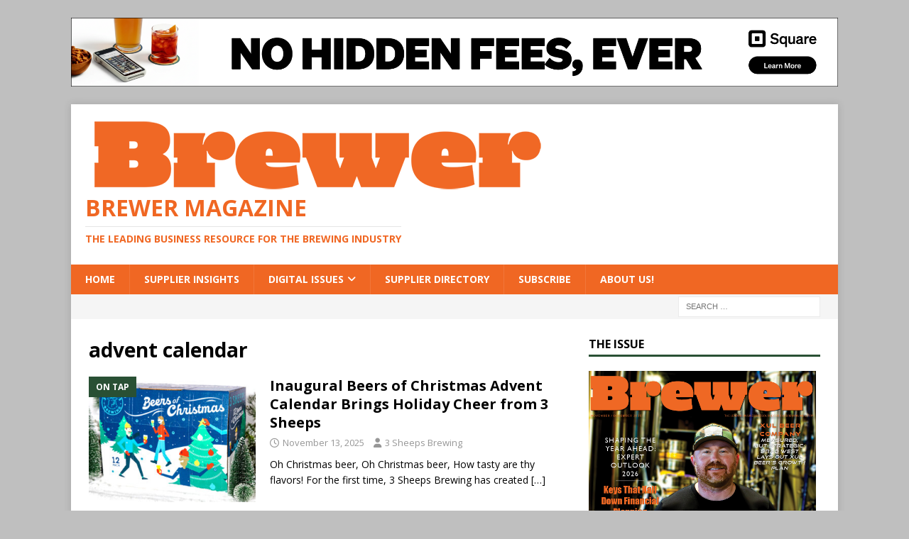

--- FILE ---
content_type: text/html; charset=UTF-8
request_url: https://thebrewermagazine.com/tag/advent-calendar/
body_size: 10440
content:
<!DOCTYPE html>
<html class="no-js mh-one-sb" lang="en" prefix="og: https://ogp.me/ns#">
<head>
<meta charset="UTF-8">
<meta name="viewport" content="width=device-width, initial-scale=1.0">
<link rel="profile" href="http://gmpg.org/xfn/11" />
	<style>img:is([sizes="auto" i], [sizes^="auto," i]) { contain-intrinsic-size: 3000px 1500px }</style>
	
<!-- Search Engine Optimization by Rank Math - https://rankmath.com/ -->
<title>advent calendar - Brewer Magazine</title>
<meta name="robots" content="follow, noindex"/>
<meta property="og:locale" content="en_US" />
<meta property="og:type" content="article" />
<meta property="og:title" content="advent calendar - Brewer Magazine" />
<meta property="og:url" content="https://thebrewermagazine.com/tag/advent-calendar/" />
<meta property="og:site_name" content="The Brewer Magazine" />
<meta property="article:publisher" content="https://www.facebook.com/TheBrewerMagazine" />
<meta property="fb:app_id" content="966242223397117" />
<meta property="og:image" content="https://thebrewermagazine.com/wp-content/uploads/2025/02/Brewer2025Logo4Digital-3.png" />
<meta property="og:image:secure_url" content="https://thebrewermagazine.com/wp-content/uploads/2025/02/Brewer2025Logo4Digital-3.png" />
<meta property="og:image:width" content="1200" />
<meta property="og:image:height" content="630" />
<meta property="og:image:type" content="image/png" />
<meta name="twitter:card" content="summary_large_image" />
<meta name="twitter:title" content="advent calendar - Brewer Magazine" />
<meta name="twitter:image" content="https://thebrewermagazine.com/wp-content/uploads/2025/02/Brewer2025Logo4Digital-3.png" />
<meta name="twitter:label1" content="Posts" />
<meta name="twitter:data1" content="2" />
<script type="application/ld+json" class="rank-math-schema">{"@context":"https://schema.org","@graph":[{"@type":"NewsMediaOrganization","@id":"https://thebrewermagazine.com/#organization","name":"The Brewer Magazine","url":"https://thebrewermagazine.com","sameAs":["https://www.facebook.com/TheBrewerMagazine"],"logo":{"@type":"ImageObject","@id":"https://thebrewermagazine.com/#logo","url":"http://thebrewermagazine.com/wp-content/uploads/2025/01/Brewer2025Logo4Digital-3.png","contentUrl":"http://thebrewermagazine.com/wp-content/uploads/2025/01/Brewer2025Logo4Digital-3.png","caption":"The Brewer Magazine","inLanguage":"en","width":"650","height":"105"}},{"@type":"WebSite","@id":"https://thebrewermagazine.com/#website","url":"https://thebrewermagazine.com","name":"The Brewer Magazine","alternateName":"Brewer Mag","publisher":{"@id":"https://thebrewermagazine.com/#organization"},"inLanguage":"en"},{"@type":"CollectionPage","@id":"https://thebrewermagazine.com/tag/advent-calendar/#webpage","url":"https://thebrewermagazine.com/tag/advent-calendar/","name":"advent calendar - Brewer Magazine","isPartOf":{"@id":"https://thebrewermagazine.com/#website"},"inLanguage":"en"}]}</script>
<!-- /Rank Math WordPress SEO plugin -->

<link rel='dns-prefetch' href='//cdn.canvasjs.com' />
<link rel='dns-prefetch' href='//mypopups.com' />
<link rel='dns-prefetch' href='//fonts.googleapis.com' />
<link rel="alternate" type="application/rss+xml" title="Brewer Magazine &raquo; Feed" href="https://thebrewermagazine.com/feed/" />
<link rel="alternate" type="application/rss+xml" title="Brewer Magazine &raquo; Comments Feed" href="https://thebrewermagazine.com/comments/feed/" />
<link rel="alternate" type="application/rss+xml" title="Brewer Magazine &raquo; advent calendar Tag Feed" href="https://thebrewermagazine.com/tag/advent-calendar/feed/" />
<script type="text/javascript">
/* <![CDATA[ */
window._wpemojiSettings = {"baseUrl":"https:\/\/s.w.org\/images\/core\/emoji\/16.0.1\/72x72\/","ext":".png","svgUrl":"https:\/\/s.w.org\/images\/core\/emoji\/16.0.1\/svg\/","svgExt":".svg","source":{"concatemoji":"https:\/\/thebrewermagazine.com\/wp-includes\/js\/wp-emoji-release.min.js?ver=6.8.3"}};
/*! This file is auto-generated */
!function(s,n){var o,i,e;function c(e){try{var t={supportTests:e,timestamp:(new Date).valueOf()};sessionStorage.setItem(o,JSON.stringify(t))}catch(e){}}function p(e,t,n){e.clearRect(0,0,e.canvas.width,e.canvas.height),e.fillText(t,0,0);var t=new Uint32Array(e.getImageData(0,0,e.canvas.width,e.canvas.height).data),a=(e.clearRect(0,0,e.canvas.width,e.canvas.height),e.fillText(n,0,0),new Uint32Array(e.getImageData(0,0,e.canvas.width,e.canvas.height).data));return t.every(function(e,t){return e===a[t]})}function u(e,t){e.clearRect(0,0,e.canvas.width,e.canvas.height),e.fillText(t,0,0);for(var n=e.getImageData(16,16,1,1),a=0;a<n.data.length;a++)if(0!==n.data[a])return!1;return!0}function f(e,t,n,a){switch(t){case"flag":return n(e,"\ud83c\udff3\ufe0f\u200d\u26a7\ufe0f","\ud83c\udff3\ufe0f\u200b\u26a7\ufe0f")?!1:!n(e,"\ud83c\udde8\ud83c\uddf6","\ud83c\udde8\u200b\ud83c\uddf6")&&!n(e,"\ud83c\udff4\udb40\udc67\udb40\udc62\udb40\udc65\udb40\udc6e\udb40\udc67\udb40\udc7f","\ud83c\udff4\u200b\udb40\udc67\u200b\udb40\udc62\u200b\udb40\udc65\u200b\udb40\udc6e\u200b\udb40\udc67\u200b\udb40\udc7f");case"emoji":return!a(e,"\ud83e\udedf")}return!1}function g(e,t,n,a){var r="undefined"!=typeof WorkerGlobalScope&&self instanceof WorkerGlobalScope?new OffscreenCanvas(300,150):s.createElement("canvas"),o=r.getContext("2d",{willReadFrequently:!0}),i=(o.textBaseline="top",o.font="600 32px Arial",{});return e.forEach(function(e){i[e]=t(o,e,n,a)}),i}function t(e){var t=s.createElement("script");t.src=e,t.defer=!0,s.head.appendChild(t)}"undefined"!=typeof Promise&&(o="wpEmojiSettingsSupports",i=["flag","emoji"],n.supports={everything:!0,everythingExceptFlag:!0},e=new Promise(function(e){s.addEventListener("DOMContentLoaded",e,{once:!0})}),new Promise(function(t){var n=function(){try{var e=JSON.parse(sessionStorage.getItem(o));if("object"==typeof e&&"number"==typeof e.timestamp&&(new Date).valueOf()<e.timestamp+604800&&"object"==typeof e.supportTests)return e.supportTests}catch(e){}return null}();if(!n){if("undefined"!=typeof Worker&&"undefined"!=typeof OffscreenCanvas&&"undefined"!=typeof URL&&URL.createObjectURL&&"undefined"!=typeof Blob)try{var e="postMessage("+g.toString()+"("+[JSON.stringify(i),f.toString(),p.toString(),u.toString()].join(",")+"));",a=new Blob([e],{type:"text/javascript"}),r=new Worker(URL.createObjectURL(a),{name:"wpTestEmojiSupports"});return void(r.onmessage=function(e){c(n=e.data),r.terminate(),t(n)})}catch(e){}c(n=g(i,f,p,u))}t(n)}).then(function(e){for(var t in e)n.supports[t]=e[t],n.supports.everything=n.supports.everything&&n.supports[t],"flag"!==t&&(n.supports.everythingExceptFlag=n.supports.everythingExceptFlag&&n.supports[t]);n.supports.everythingExceptFlag=n.supports.everythingExceptFlag&&!n.supports.flag,n.DOMReady=!1,n.readyCallback=function(){n.DOMReady=!0}}).then(function(){return e}).then(function(){var e;n.supports.everything||(n.readyCallback(),(e=n.source||{}).concatemoji?t(e.concatemoji):e.wpemoji&&e.twemoji&&(t(e.twemoji),t(e.wpemoji)))}))}((window,document),window._wpemojiSettings);
/* ]]> */
</script>
<style id='wp-emoji-styles-inline-css' type='text/css'>

	img.wp-smiley, img.emoji {
		display: inline !important;
		border: none !important;
		box-shadow: none !important;
		height: 1em !important;
		width: 1em !important;
		margin: 0 0.07em !important;
		vertical-align: -0.1em !important;
		background: none !important;
		padding: 0 !important;
	}
</style>
<link rel='stylesheet' id='wp-block-library-css' href='https://thebrewermagazine.com/wp-includes/css/dist/block-library/style.min.css?ver=6.8.3' type='text/css' media='all' />
<style id='classic-theme-styles-inline-css' type='text/css'>
/*! This file is auto-generated */
.wp-block-button__link{color:#fff;background-color:#32373c;border-radius:9999px;box-shadow:none;text-decoration:none;padding:calc(.667em + 2px) calc(1.333em + 2px);font-size:1.125em}.wp-block-file__button{background:#32373c;color:#fff;text-decoration:none}
</style>
<style id='global-styles-inline-css' type='text/css'>
:root{--wp--preset--aspect-ratio--square: 1;--wp--preset--aspect-ratio--4-3: 4/3;--wp--preset--aspect-ratio--3-4: 3/4;--wp--preset--aspect-ratio--3-2: 3/2;--wp--preset--aspect-ratio--2-3: 2/3;--wp--preset--aspect-ratio--16-9: 16/9;--wp--preset--aspect-ratio--9-16: 9/16;--wp--preset--color--black: #000000;--wp--preset--color--cyan-bluish-gray: #abb8c3;--wp--preset--color--white: #ffffff;--wp--preset--color--pale-pink: #f78da7;--wp--preset--color--vivid-red: #cf2e2e;--wp--preset--color--luminous-vivid-orange: #ff6900;--wp--preset--color--luminous-vivid-amber: #fcb900;--wp--preset--color--light-green-cyan: #7bdcb5;--wp--preset--color--vivid-green-cyan: #00d084;--wp--preset--color--pale-cyan-blue: #8ed1fc;--wp--preset--color--vivid-cyan-blue: #0693e3;--wp--preset--color--vivid-purple: #9b51e0;--wp--preset--gradient--vivid-cyan-blue-to-vivid-purple: linear-gradient(135deg,rgba(6,147,227,1) 0%,rgb(155,81,224) 100%);--wp--preset--gradient--light-green-cyan-to-vivid-green-cyan: linear-gradient(135deg,rgb(122,220,180) 0%,rgb(0,208,130) 100%);--wp--preset--gradient--luminous-vivid-amber-to-luminous-vivid-orange: linear-gradient(135deg,rgba(252,185,0,1) 0%,rgba(255,105,0,1) 100%);--wp--preset--gradient--luminous-vivid-orange-to-vivid-red: linear-gradient(135deg,rgba(255,105,0,1) 0%,rgb(207,46,46) 100%);--wp--preset--gradient--very-light-gray-to-cyan-bluish-gray: linear-gradient(135deg,rgb(238,238,238) 0%,rgb(169,184,195) 100%);--wp--preset--gradient--cool-to-warm-spectrum: linear-gradient(135deg,rgb(74,234,220) 0%,rgb(151,120,209) 20%,rgb(207,42,186) 40%,rgb(238,44,130) 60%,rgb(251,105,98) 80%,rgb(254,248,76) 100%);--wp--preset--gradient--blush-light-purple: linear-gradient(135deg,rgb(255,206,236) 0%,rgb(152,150,240) 100%);--wp--preset--gradient--blush-bordeaux: linear-gradient(135deg,rgb(254,205,165) 0%,rgb(254,45,45) 50%,rgb(107,0,62) 100%);--wp--preset--gradient--luminous-dusk: linear-gradient(135deg,rgb(255,203,112) 0%,rgb(199,81,192) 50%,rgb(65,88,208) 100%);--wp--preset--gradient--pale-ocean: linear-gradient(135deg,rgb(255,245,203) 0%,rgb(182,227,212) 50%,rgb(51,167,181) 100%);--wp--preset--gradient--electric-grass: linear-gradient(135deg,rgb(202,248,128) 0%,rgb(113,206,126) 100%);--wp--preset--gradient--midnight: linear-gradient(135deg,rgb(2,3,129) 0%,rgb(40,116,252) 100%);--wp--preset--font-size--small: 13px;--wp--preset--font-size--medium: 20px;--wp--preset--font-size--large: 36px;--wp--preset--font-size--x-large: 42px;--wp--preset--spacing--20: 0.44rem;--wp--preset--spacing--30: 0.67rem;--wp--preset--spacing--40: 1rem;--wp--preset--spacing--50: 1.5rem;--wp--preset--spacing--60: 2.25rem;--wp--preset--spacing--70: 3.38rem;--wp--preset--spacing--80: 5.06rem;--wp--preset--shadow--natural: 6px 6px 9px rgba(0, 0, 0, 0.2);--wp--preset--shadow--deep: 12px 12px 50px rgba(0, 0, 0, 0.4);--wp--preset--shadow--sharp: 6px 6px 0px rgba(0, 0, 0, 0.2);--wp--preset--shadow--outlined: 6px 6px 0px -3px rgba(255, 255, 255, 1), 6px 6px rgba(0, 0, 0, 1);--wp--preset--shadow--crisp: 6px 6px 0px rgba(0, 0, 0, 1);}:where(.is-layout-flex){gap: 0.5em;}:where(.is-layout-grid){gap: 0.5em;}body .is-layout-flex{display: flex;}.is-layout-flex{flex-wrap: wrap;align-items: center;}.is-layout-flex > :is(*, div){margin: 0;}body .is-layout-grid{display: grid;}.is-layout-grid > :is(*, div){margin: 0;}:where(.wp-block-columns.is-layout-flex){gap: 2em;}:where(.wp-block-columns.is-layout-grid){gap: 2em;}:where(.wp-block-post-template.is-layout-flex){gap: 1.25em;}:where(.wp-block-post-template.is-layout-grid){gap: 1.25em;}.has-black-color{color: var(--wp--preset--color--black) !important;}.has-cyan-bluish-gray-color{color: var(--wp--preset--color--cyan-bluish-gray) !important;}.has-white-color{color: var(--wp--preset--color--white) !important;}.has-pale-pink-color{color: var(--wp--preset--color--pale-pink) !important;}.has-vivid-red-color{color: var(--wp--preset--color--vivid-red) !important;}.has-luminous-vivid-orange-color{color: var(--wp--preset--color--luminous-vivid-orange) !important;}.has-luminous-vivid-amber-color{color: var(--wp--preset--color--luminous-vivid-amber) !important;}.has-light-green-cyan-color{color: var(--wp--preset--color--light-green-cyan) !important;}.has-vivid-green-cyan-color{color: var(--wp--preset--color--vivid-green-cyan) !important;}.has-pale-cyan-blue-color{color: var(--wp--preset--color--pale-cyan-blue) !important;}.has-vivid-cyan-blue-color{color: var(--wp--preset--color--vivid-cyan-blue) !important;}.has-vivid-purple-color{color: var(--wp--preset--color--vivid-purple) !important;}.has-black-background-color{background-color: var(--wp--preset--color--black) !important;}.has-cyan-bluish-gray-background-color{background-color: var(--wp--preset--color--cyan-bluish-gray) !important;}.has-white-background-color{background-color: var(--wp--preset--color--white) !important;}.has-pale-pink-background-color{background-color: var(--wp--preset--color--pale-pink) !important;}.has-vivid-red-background-color{background-color: var(--wp--preset--color--vivid-red) !important;}.has-luminous-vivid-orange-background-color{background-color: var(--wp--preset--color--luminous-vivid-orange) !important;}.has-luminous-vivid-amber-background-color{background-color: var(--wp--preset--color--luminous-vivid-amber) !important;}.has-light-green-cyan-background-color{background-color: var(--wp--preset--color--light-green-cyan) !important;}.has-vivid-green-cyan-background-color{background-color: var(--wp--preset--color--vivid-green-cyan) !important;}.has-pale-cyan-blue-background-color{background-color: var(--wp--preset--color--pale-cyan-blue) !important;}.has-vivid-cyan-blue-background-color{background-color: var(--wp--preset--color--vivid-cyan-blue) !important;}.has-vivid-purple-background-color{background-color: var(--wp--preset--color--vivid-purple) !important;}.has-black-border-color{border-color: var(--wp--preset--color--black) !important;}.has-cyan-bluish-gray-border-color{border-color: var(--wp--preset--color--cyan-bluish-gray) !important;}.has-white-border-color{border-color: var(--wp--preset--color--white) !important;}.has-pale-pink-border-color{border-color: var(--wp--preset--color--pale-pink) !important;}.has-vivid-red-border-color{border-color: var(--wp--preset--color--vivid-red) !important;}.has-luminous-vivid-orange-border-color{border-color: var(--wp--preset--color--luminous-vivid-orange) !important;}.has-luminous-vivid-amber-border-color{border-color: var(--wp--preset--color--luminous-vivid-amber) !important;}.has-light-green-cyan-border-color{border-color: var(--wp--preset--color--light-green-cyan) !important;}.has-vivid-green-cyan-border-color{border-color: var(--wp--preset--color--vivid-green-cyan) !important;}.has-pale-cyan-blue-border-color{border-color: var(--wp--preset--color--pale-cyan-blue) !important;}.has-vivid-cyan-blue-border-color{border-color: var(--wp--preset--color--vivid-cyan-blue) !important;}.has-vivid-purple-border-color{border-color: var(--wp--preset--color--vivid-purple) !important;}.has-vivid-cyan-blue-to-vivid-purple-gradient-background{background: var(--wp--preset--gradient--vivid-cyan-blue-to-vivid-purple) !important;}.has-light-green-cyan-to-vivid-green-cyan-gradient-background{background: var(--wp--preset--gradient--light-green-cyan-to-vivid-green-cyan) !important;}.has-luminous-vivid-amber-to-luminous-vivid-orange-gradient-background{background: var(--wp--preset--gradient--luminous-vivid-amber-to-luminous-vivid-orange) !important;}.has-luminous-vivid-orange-to-vivid-red-gradient-background{background: var(--wp--preset--gradient--luminous-vivid-orange-to-vivid-red) !important;}.has-very-light-gray-to-cyan-bluish-gray-gradient-background{background: var(--wp--preset--gradient--very-light-gray-to-cyan-bluish-gray) !important;}.has-cool-to-warm-spectrum-gradient-background{background: var(--wp--preset--gradient--cool-to-warm-spectrum) !important;}.has-blush-light-purple-gradient-background{background: var(--wp--preset--gradient--blush-light-purple) !important;}.has-blush-bordeaux-gradient-background{background: var(--wp--preset--gradient--blush-bordeaux) !important;}.has-luminous-dusk-gradient-background{background: var(--wp--preset--gradient--luminous-dusk) !important;}.has-pale-ocean-gradient-background{background: var(--wp--preset--gradient--pale-ocean) !important;}.has-electric-grass-gradient-background{background: var(--wp--preset--gradient--electric-grass) !important;}.has-midnight-gradient-background{background: var(--wp--preset--gradient--midnight) !important;}.has-small-font-size{font-size: var(--wp--preset--font-size--small) !important;}.has-medium-font-size{font-size: var(--wp--preset--font-size--medium) !important;}.has-large-font-size{font-size: var(--wp--preset--font-size--large) !important;}.has-x-large-font-size{font-size: var(--wp--preset--font-size--x-large) !important;}
:where(.wp-block-post-template.is-layout-flex){gap: 1.25em;}:where(.wp-block-post-template.is-layout-grid){gap: 1.25em;}
:where(.wp-block-columns.is-layout-flex){gap: 2em;}:where(.wp-block-columns.is-layout-grid){gap: 2em;}
:root :where(.wp-block-pullquote){font-size: 1.5em;line-height: 1.6;}
</style>
<link rel='stylesheet' id='dashicons-css' href='https://thebrewermagazine.com/wp-includes/css/dashicons.min.css?ver=6.8.3' type='text/css' media='all' />
<link rel='stylesheet' id='admin-bar-css' href='https://thebrewermagazine.com/wp-includes/css/admin-bar.min.css?ver=6.8.3' type='text/css' media='all' />
<style id='admin-bar-inline-css' type='text/css'>

    .canvasjs-chart-credit{
        display: none !important;
    }
    #vtrtsProChart canvas {
    border-radius: 6px;
}

.vtrts-pro-adminbar-weekly-title {
    font-weight: bold;
    font-size: 14px;
    color: #fff;
    margin-bottom: 6px;
}

        #wpadminbar #wp-admin-bar-vtrts_pro_top_button .ab-icon:before {
            content: "\f185";
            color: #1DAE22;
            top: 3px;
        }
    #wp-admin-bar-vtrts_pro_top_button .ab-item {
        min-width: 180px;
    }
    .vtrts-pro-adminbar-dropdown {
        min-width: 340px;
        padding: 18px 18px 12px 18px;
        background: #23282d;
        color: #fff;
        border-radius: 8px;
        box-shadow: 0 4px 24px rgba(0,0,0,0.15);
        margin-top: 10px;
    }
    .vtrts-pro-adminbar-grid {
        display: grid;
        grid-template-columns: 1fr 1fr;
        gap: 18px 18px; /* row-gap column-gap */
        margin-bottom: 18px;
    }
    .vtrts-pro-adminbar-card {
        background: #2c3338;
        border-radius: 8px;
        padding: 18px 18px 12px 18px;
        box-shadow: 0 2px 8px rgba(0,0,0,0.07);
        display: flex;
        flex-direction: column;
        align-items: flex-start;
    }
    /* Extra margin for the right column */
    .vtrts-pro-adminbar-card:nth-child(2),
    .vtrts-pro-adminbar-card:nth-child(4) {
        margin-left: 10px !important;
        padding-left: 10px !important;
        margin-right: 10px !important;
        padding-right : 10px !important;
        margin-top: 10px !important;
    }
    .vtrts-pro-adminbar-card:nth-child(1),
    .vtrts-pro-adminbar-card:nth-child(3) {
        margin-left: 10px !important;
        padding-left: 10px !important;
        margin-top: 10px !important;
    }
    /* Extra margin for the bottom row */
    .vtrts-pro-adminbar-card:nth-child(3),
    .vtrts-pro-adminbar-card:nth-child(4) {
        margin-top: 6px !important;
        padding-top: 6px !important;
        margin-top: 10px !important;
    }
    .vtrts-pro-adminbar-card-title {
        font-size: 14px;
        font-weight: 800;
        margin-bottom: 6px;
        color: #fff;
    }
    .vtrts-pro-adminbar-card-value {
        font-size: 22px;
        font-weight: bold;
        color: #1DAE22;
        margin-bottom: 4px;
    }
    .vtrts-pro-adminbar-card-sub {
        font-size: 12px;
        color: #aaa;
    }
    .vtrts-pro-adminbar-btn-wrap {
        text-align: center;
        margin-top: 8px;
    }

    #wp-admin-bar-vtrts_pro_top_button .ab-item{
    min-width: 80px !important;
        padding: 0px !important;
    .vtrts-pro-adminbar-btn {
        display: inline-block;
        background: #1DAE22;
        color: #fff !important;
        font-weight: bold;
        padding: 8px 28px;
        border-radius: 6px;
        text-decoration: none;
        font-size: 15px;
        transition: background 0.2s;
        margin-top: 8px;
    }
    .vtrts-pro-adminbar-btn:hover {
        background: #15991b;
        color: #fff !important;
    }

    .vtrts-pro-adminbar-dropdown-wrap { min-width: 0; padding: 0; }
    #wpadminbar #wp-admin-bar-vtrts_pro_top_button .vtrts-pro-adminbar-dropdown { display: none; position: absolute; left: 0; top: 100%; z-index: 99999; }
    #wpadminbar #wp-admin-bar-vtrts_pro_top_button:hover .vtrts-pro-adminbar-dropdown { display: block; }
    
        .ab-empty-item #wp-admin-bar-vtrts_pro_top_button-default .ab-empty-item{
    height:0px !important;
    padding :0px !important;
     }
            #wpadminbar .quicklinks .ab-empty-item{
        padding:0px !important;
    }
    .vtrts-pro-adminbar-dropdown {
    min-width: 340px;
    padding: 18px 18px 12px 18px;
    background: #23282d;
    color: #fff;
    border-radius: 12px; /* more rounded */
    box-shadow: 0 8px 32px rgba(0,0,0,0.25); /* deeper shadow */
    margin-top: 10px;
}

.vtrts-pro-adminbar-btn-wrap {
    text-align: center;
    margin-top: 18px; /* more space above */
}

.vtrts-pro-adminbar-btn {
    display: inline-block;
    background: #1DAE22;
    color: #fff !important;
    font-weight: bold;
    padding: 5px 22px;
    border-radius: 8px;
    text-decoration: none;
    font-size: 17px;
    transition: background 0.2s, box-shadow 0.2s;
    margin-top: 8px;
    box-shadow: 0 2px 8px rgba(29,174,34,0.15);
    text-align: center;
    line-height: 1.6;
    
}
.vtrts-pro-adminbar-btn:hover {
    background: #15991b;
    color: #fff !important;
    box-shadow: 0 4px 16px rgba(29,174,34,0.25);
}
    


</style>
<link rel='stylesheet' id='mh-font-awesome-css' href='https://thebrewermagazine.com/wp-content/themes/mh-magazine/includes/font-awesome.min.css' type='text/css' media='all' />
<link rel='stylesheet' id='mh-magazine-css' href='https://thebrewermagazine.com/wp-content/themes/mh-magazine/style.css?ver=3.11.1' type='text/css' media='all' />
<link rel='stylesheet' id='mh-google-fonts-css' href='https://fonts.googleapis.com/css?family=Open+Sans:300,400,400italic,600,700' type='text/css' media='all' />
<link rel='stylesheet' id='wpbdp-widgets-css' href='https://thebrewermagazine.com/wp-content/plugins/business-directory-plugin/assets/css/widgets.min.css?ver=6.4.20' type='text/css' media='all' />
<script type="text/javascript" id="ahc_front_js-js-extra">
/* <![CDATA[ */
var ahc_ajax_front = {"ajax_url":"https:\/\/thebrewermagazine.com\/wp-admin\/admin-ajax.php","page_id":"advent calendar","page_title":"","post_type":""};
/* ]]> */
</script>
<script type="text/javascript" src="https://thebrewermagazine.com/wp-content/plugins/visitors-traffic-real-time-statistics-pro/js/front.js?ver=6.8.3" id="ahc_front_js-js"></script>
<script type="text/javascript" src="https://thebrewermagazine.com/wp-includes/js/jquery/jquery.min.js?ver=3.7.1" id="jquery-core-js"></script>
<script type="text/javascript" src="https://thebrewermagazine.com/wp-includes/js/jquery/jquery-migrate.min.js?ver=3.4.1" id="jquery-migrate-js"></script>
<script type="text/javascript" id="mh-scripts-js-extra">
/* <![CDATA[ */
var mh_magazine = {"text":{"toggle_menu":"Toggle Menu"}};
/* ]]> */
</script>
<script type="text/javascript" src="https://thebrewermagazine.com/wp-content/themes/mh-magazine/js/scripts.js?ver=3.11.1" id="mh-scripts-js"></script>
<script type="text/javascript" src="https://mypopups.com/api/embed/element?sub=d6e0da40-94c3-11ec-beff-005056008dab-fphpiogkkm&amp;ver=1.2.8" id="wp_mypopups-newsletteradditions-js"></script>
<link rel="https://api.w.org/" href="https://thebrewermagazine.com/wp-json/" /><link rel="alternate" title="JSON" type="application/json" href="https://thebrewermagazine.com/wp-json/wp/v2/tags/4986" /><link rel="EditURI" type="application/rsd+xml" title="RSD" href="https://thebrewermagazine.com/xmlrpc.php?rsd" />
<meta name="generator" content="WordPress 6.8.3" />

<!-- This site is using AdRotate Professional v5.18.1 to display their advertisements - https://ajdg.solutions/ -->
<!-- AdRotate CSS -->
<style type="text/css" media="screen">
	.g { margin:0px; padding:0px; overflow:hidden; line-height:1; zoom:1; }
	.g img { height:auto; }
	.g-col { position:relative; float:left; }
	.g-col:first-child { margin-left: 0; }
	.g-col:last-child { margin-right: 0; }
	.woocommerce-page .g, .bbpress-wrapper .g { margin: 20px auto; clear:both; }
	.g-2 {  margin: 0 auto; }
	@media only screen and (max-width: 480px) {
		.g-col, .g-dyn, .g-single { width:100%; margin-left:0; margin-right:0; }
		.woocommerce-page .g, .bbpress-wrapper .g { margin: 10px auto; }
	}
</style>
<!-- /AdRotate CSS -->

<meta name="mpu-version" content="1.2.8" /><style type="text/css">
.mh-navigation li:hover, .mh-navigation ul li:hover > ul, .mh-main-nav-wrap, .mh-main-nav, .mh-social-nav li a:hover, .entry-tags li, .mh-slider-caption, .mh-widget-layout8 .mh-widget-title .mh-footer-widget-title-inner, .mh-widget-col-1 .mh-slider-caption, .mh-widget-col-1 .mh-posts-lineup-caption, .mh-carousel-layout1, .mh-spotlight-widget, .mh-social-widget li a, .mh-author-bio-widget, .mh-footer-widget .mh-tab-comment-excerpt, .mh-nip-item:hover .mh-nip-overlay, .mh-widget .tagcloud a, .mh-footer-widget .tagcloud a, .mh-footer, .mh-copyright-wrap, input[type=submit]:hover, #infinite-handle span:hover { background: #f06723; }
.mh-extra-nav-bg { background: rgba(240, 103, 35, 0.2); }
.mh-slider-caption, .mh-posts-stacked-title, .mh-posts-lineup-caption { background: #f06723; background: rgba(240, 103, 35, 0.8); }
@media screen and (max-width: 900px) { #mh-mobile .mh-slider-caption, #mh-mobile .mh-posts-lineup-caption { background: rgba(240, 103, 35, 1); } }
.slicknav_menu, .slicknav_nav ul, #mh-mobile .mh-footer-widget .mh-posts-stacked-overlay { border-color: #f06723; }
.mh-copyright, .mh-copyright a { color: #fff; }
.mh-widget-layout4 .mh-widget-title { background: #295034; background: rgba(41, 80, 52, 0.6); }
.mh-preheader, .mh-wide-layout .mh-subheader, .mh-ticker-title, .mh-main-nav li:hover, .mh-footer-nav, .slicknav_menu, .slicknav_btn, .slicknav_nav .slicknav_item:hover, .slicknav_nav a:hover, .mh-back-to-top, .mh-subheading, .entry-tags .fa, .entry-tags li:hover, .mh-widget-layout2 .mh-widget-title, .mh-widget-layout4 .mh-widget-title-inner, .mh-widget-layout4 .mh-footer-widget-title, .mh-widget-layout5 .mh-widget-title-inner, .mh-widget-layout6 .mh-widget-title, #mh-mobile .flex-control-paging li a.flex-active, .mh-image-caption, .mh-carousel-layout1 .mh-carousel-caption, .mh-tab-button.active, .mh-tab-button.active:hover, .mh-footer-widget .mh-tab-button.active, .mh-social-widget li:hover a, .mh-footer-widget .mh-social-widget li a, .mh-footer-widget .mh-author-bio-widget, .tagcloud a:hover, .mh-widget .tagcloud a:hover, .mh-footer-widget .tagcloud a:hover, .mh-posts-stacked-item .mh-meta, .page-numbers:hover, .mh-loop-pagination .current, .mh-comments-pagination .current, .pagelink, a:hover .pagelink, input[type=submit], #infinite-handle span { background: #295034; }
.mh-main-nav-wrap .slicknav_nav ul, blockquote, .mh-widget-layout1 .mh-widget-title, .mh-widget-layout3 .mh-widget-title, .mh-widget-layout5 .mh-widget-title, .mh-widget-layout8 .mh-widget-title:after, #mh-mobile .mh-slider-caption, .mh-carousel-layout1, .mh-spotlight-widget, .mh-author-bio-widget, .mh-author-bio-title, .mh-author-bio-image-frame, .mh-video-widget, .mh-tab-buttons, textarea:hover, input[type=text]:hover, input[type=email]:hover, input[type=tel]:hover, input[type=url]:hover { border-color: #295034; }
.mh-header-tagline, .mh-dropcap, .mh-carousel-layout1 .flex-direction-nav a, .mh-carousel-layout2 .mh-carousel-caption, .mh-posts-digest-small-category, .mh-posts-lineup-more, .bypostauthor .fn:after, .mh-comment-list .comment-reply-link:before, #respond #cancel-comment-reply-link:before { color: #295034; }
.mh-header-nav-bottom li a, .mh-social-nav-bottom .fa-mh-social, .mh-boxed-layout .mh-ticker-item-bottom a, .mh-header-date-bottom, .page-numbers, a .pagelink, .mh-widget-layout3 .mh-widget-title, .mh-widget-layout3 .mh-widget-title a, .mh-tabbed-widget, .mh-tabbed-widget a, .mh-posts-horizontal-title a { color: #295034; }
.entry-content a { color: #f06723; }
a:hover, .entry-content a:hover, #respond a:hover, #respond #cancel-comment-reply-link:hover, #respond .logged-in-as a:hover, .mh-comment-list .comment-meta a:hover, .mh-ping-list .mh-ping-item a:hover, .mh-meta a:hover, .mh-breadcrumb a:hover, .mh-tabbed-widget a:hover { color: #2e7a0f; }
</style>
<!--[if lt IE 9]>
<script src="https://thebrewermagazine.com/wp-content/themes/mh-magazine/js/css3-mediaqueries.js"></script>
<![endif]-->
<style type="text/css" id="custom-background-css">
body.custom-background { background-color: #bfbfbf; }
</style>
	<link rel="icon" href="https://thebrewermagazine.com/wp-content/uploads/2016/03/cropped-IconPodcast-32x32.jpg" sizes="32x32" />
<link rel="icon" href="https://thebrewermagazine.com/wp-content/uploads/2016/03/cropped-IconPodcast-192x192.jpg" sizes="192x192" />
<link rel="apple-touch-icon" href="https://thebrewermagazine.com/wp-content/uploads/2016/03/cropped-IconPodcast-180x180.jpg" />
<meta name="msapplication-TileImage" content="https://thebrewermagazine.com/wp-content/uploads/2016/03/cropped-IconPodcast-270x270.jpg" />
</head>
<body id="mh-mobile" class="archive tag tag-advent-calendar tag-4986 custom-background wp-custom-logo wp-theme-mh-magazine mh-boxed-layout mh-right-sb mh-loop-layout1 mh-widget-layout1 wpbdp-with-button-styles" itemscope="itemscope" itemtype="https://schema.org/WebPage">
<aside class="mh-container mh-header-widget-1">
<div id="6568a88448121-21" class="mh-widget mh-header-1 6568a88448121"><div class="g g-2"><div class="g-single a-92"><a class="gofollow" data-track="OTIsMiwxLDEw" href="https://squareup.com/t/team_integrated_mktg/funnel_mid/onbd_both/cmtp_consideration/subcmtp_net_new/exp_no/pr_cross_product/d_display/tar_prospect/p_brewer_magazine/cn_foodandbev/crim_value/l_us/lang_en/dt_alldevice?route=us/en/clp/food-and-beverage"><img src="http://thebrewermagazine.com/wp-content/uploads/2026/01/PP_AllToolsNoHiddenFees_1000x90_2x-3.png" /></a></div></div></div></aside>
<div class="mh-container mh-container-outer">
<div class="mh-header-nav-mobile clearfix"></div>
	<div class="mh-preheader">
    	<div class="mh-container mh-container-inner mh-row clearfix">
							<div class="mh-header-bar-content mh-header-bar-top-left mh-col-2-3 clearfix">
									</div>
										<div class="mh-header-bar-content mh-header-bar-top-right mh-col-1-3 clearfix">
									</div>
					</div>
	</div>
<header class="mh-header" itemscope="itemscope" itemtype="https://schema.org/WPHeader">
	<div class="mh-container mh-container-inner clearfix">
		<div class="mh-custom-header clearfix">
<div class="mh-header-columns mh-row clearfix">
<div class="mh-col-1-1 mh-site-identity">
<div class="mh-site-logo" role="banner" itemscope="itemscope" itemtype="https://schema.org/Brand">
<a href="https://thebrewermagazine.com/" class="custom-logo-link" rel="home"><img width="650" height="105" src="https://thebrewermagazine.com/wp-content/uploads/2025/01/Brewer2025Logo4Digital-3.png" class="custom-logo" alt="Brewer Magazine" decoding="async" fetchpriority="high" srcset="https://thebrewermagazine.com/wp-content/uploads/2025/01/Brewer2025Logo4Digital-3.png 650w, https://thebrewermagazine.com/wp-content/uploads/2025/01/Brewer2025Logo4Digital-3-640x103.png 640w, https://thebrewermagazine.com/wp-content/uploads/2025/01/Brewer2025Logo4Digital-3-160x26.png 160w, https://thebrewermagazine.com/wp-content/uploads/2025/01/Brewer2025Logo4Digital-3-500x81.png 500w" sizes="(max-width: 650px) 100vw, 650px" /></a><style type="text/css" id="mh-header-css">.mh-header-title, .mh-header-tagline { color: #f06723; }</style>
<div class="mh-header-text">
<a class="mh-header-text-link" href="https://thebrewermagazine.com/" title="Brewer Magazine" rel="home">
<h2 class="mh-header-title">Brewer Magazine</h2>
<h3 class="mh-header-tagline">The Leading Business Resource for The Brewing Industry</h3>
</a>
</div>
</div>
</div>
</div>
</div>
	</div>
	<div class="mh-main-nav-wrap">
		<nav class="mh-navigation mh-main-nav mh-container mh-container-inner clearfix" itemscope="itemscope" itemtype="https://schema.org/SiteNavigationElement">
			<div class="menu-top-container"><ul id="menu-top" class="menu"><li id="menu-item-1276" class="menu-item menu-item-type-custom menu-item-object-custom menu-item-home menu-item-1276"><a href="http://thebrewermagazine.com">Home</a></li>
<li id="menu-item-31344" class="menu-item menu-item-type-taxonomy menu-item-object-category menu-item-31344"><a href="https://thebrewermagazine.com/category/supplier-insights/">Supplier Insights</a></li>
<li id="menu-item-16024" class="menu-item menu-item-type-custom menu-item-object-custom menu-item-has-children menu-item-16024"><a href="https://www.bluetoad.com/publication/?i=858359">Digital Issues</a>
<ul class="sub-menu">
	<li id="menu-item-35206" class="menu-item menu-item-type-custom menu-item-object-custom menu-item-35206"><a href="https://www.bluetoad.com/publication/?i=853467">Current Issue</a></li>
	<li id="menu-item-3757" class="menu-item menu-item-type-custom menu-item-object-custom menu-item-3757"><a href="https://www.bluetoad.com/publication/?i=853467">Buyer&#8217;s Guide</a></li>
	<li id="menu-item-35232" class="menu-item menu-item-type-post_type menu-item-object-page menu-item-35232"><a href="https://thebrewermagazine.com/2025-digital-issues/">2025 Digital Issues</a></li>
	<li id="menu-item-35238" class="menu-item menu-item-type-post_type menu-item-object-page menu-item-35238"><a href="https://thebrewermagazine.com/2024-digital-issues/">2024 Digital Issues</a></li>
	<li id="menu-item-35248" class="menu-item menu-item-type-post_type menu-item-object-page menu-item-35248"><a href="https://thebrewermagazine.com/2023-digital-issues/">2023 Digital Issues</a></li>
	<li id="menu-item-35257" class="menu-item menu-item-type-post_type menu-item-object-page menu-item-35257"><a href="https://thebrewermagazine.com/2022-digital-issues/">2022 Digital Issues</a></li>
	<li id="menu-item-35269" class="menu-item menu-item-type-post_type menu-item-object-page menu-item-35269"><a href="https://thebrewermagazine.com/2021-digital-issues/">2021 Digital Issues</a></li>
	<li id="menu-item-35288" class="menu-item menu-item-type-post_type menu-item-object-page menu-item-35288"><a href="https://thebrewermagazine.com/2020-digital-issues/">2020 Digital Issues</a></li>
	<li id="menu-item-35297" class="menu-item menu-item-type-post_type menu-item-object-page menu-item-35297"><a href="https://thebrewermagazine.com/2019-digital-issues/">2019 Digital Issues</a></li>
	<li id="menu-item-35307" class="menu-item menu-item-type-post_type menu-item-object-page menu-item-35307"><a href="https://thebrewermagazine.com/2018-digital-issues/">2018 Digital Issues</a></li>
	<li id="menu-item-35316" class="menu-item menu-item-type-post_type menu-item-object-page menu-item-35316"><a href="https://thebrewermagazine.com/2017-digital-issues/">2017 Digital Issues</a></li>
	<li id="menu-item-35325" class="menu-item menu-item-type-post_type menu-item-object-page menu-item-35325"><a href="https://thebrewermagazine.com/2016-digital-issue/">2016 Digital Issue</a></li>
	<li id="menu-item-35332" class="menu-item menu-item-type-post_type menu-item-object-page menu-item-35332"><a href="https://thebrewermagazine.com/2015-digital-issues/">2015 Digital Issues</a></li>
</ul>
</li>
<li id="menu-item-31023" class="menu-item menu-item-type-post_type menu-item-object-page menu-item-31023"><a href="https://thebrewermagazine.com/business-directory/">Supplier Directory</a></li>
<li id="menu-item-30381" class="menu-item menu-item-type-post_type menu-item-object-page menu-item-30381"><a href="https://thebrewermagazine.com/subscribe/">Subscribe</a></li>
<li id="menu-item-31214" class="menu-item menu-item-type-post_type menu-item-object-page menu-item-31214"><a href="https://thebrewermagazine.com/advertise/">About Us!</a></li>
</ul></div>		</nav>
	</div>
	</header>
	<div class="mh-subheader">
		<div class="mh-container mh-container-inner mh-row clearfix">
										<div class="mh-header-bar-content mh-header-bar-bottom-right mh-col-1-3 clearfix">
											<aside class="mh-header-search mh-header-search-bottom">
							<form role="search" method="get" class="search-form" action="https://thebrewermagazine.com/">
				<label>
					<span class="screen-reader-text">Search for:</span>
					<input type="search" class="search-field" placeholder="Search &hellip;" value="" name="s" />
				</label>
				<input type="submit" class="search-submit" value="Search" />
			</form>						</aside>
									</div>
					</div>
	</div>
<div class="mh-wrapper clearfix">
	<div class="mh-main clearfix">
		<div id="main-content" class="mh-loop mh-content" role="main">				<header class="page-header"><h1 class="page-title">advent calendar</h1>				</header><article class="mh-posts-list-item clearfix post-36526 post type-post status-publish format-standard has-post-thumbnail hentry category-news tag-3-sheeps-brewing tag-advent-calendar tag-on-tap tag-variety-pack">
	<figure class="mh-posts-list-thumb">
		<a class="mh-thumb-icon mh-thumb-icon-small-mobile" href="https://thebrewermagazine.com/inaugural-beers-of-christmas-advent-calendar-brings-holiday-cheer-from-3-sheeps/" title="On Tap"><img width="326" height="245" src="https://thebrewermagazine.com/wp-content/uploads/2025/11/3-sheeps-christmas-beers-326x245.jpg" class="attachment-mh-magazine-medium size-mh-magazine-medium wp-post-image" alt="" decoding="async" srcset="https://thebrewermagazine.com/wp-content/uploads/2025/11/3-sheeps-christmas-beers-326x245.jpg 326w, https://thebrewermagazine.com/wp-content/uploads/2025/11/3-sheeps-christmas-beers-678x509.jpg 678w, https://thebrewermagazine.com/wp-content/uploads/2025/11/3-sheeps-christmas-beers-80x60.jpg 80w" sizes="(max-width: 326px) 100vw, 326px" />		</a>
					<div class="mh-image-caption mh-posts-list-caption">
				On Tap			</div>
			</figure>
	<div class="mh-posts-list-content clearfix">
		<header class="mh-posts-list-header">
			<h3 class="entry-title mh-posts-list-title">
				<a href="https://thebrewermagazine.com/inaugural-beers-of-christmas-advent-calendar-brings-holiday-cheer-from-3-sheeps/" title="Inaugural Beers of Christmas Advent Calendar Brings Holiday Cheer from 3 Sheeps" rel="bookmark">
					Inaugural Beers of Christmas Advent Calendar Brings Holiday Cheer from 3 Sheeps				</a>
			</h3>
			<div class="mh-meta entry-meta">
<span class="entry-meta-date updated"><i class="far fa-clock"></i><a href="https://thebrewermagazine.com/2025/11/">November 13, 2025</a></span>
<span class="entry-meta-author author vcard"><i class="fa fa-user"></i><a class="fn" href="https://thebrewermagazine.com/author/press_release/">3 Sheeps Brewing</a></span>
</div>
		</header>
		<div class="mh-posts-list-excerpt clearfix">
			<div class="mh-excerpt"><p>Oh Christmas beer, Oh Christmas beer, How tasty are thy flavors! For the first time, 3 Sheeps Brewing has created <a class="mh-excerpt-more" href="https://thebrewermagazine.com/inaugural-beers-of-christmas-advent-calendar-brings-holiday-cheer-from-3-sheeps/" title="Inaugural Beers of Christmas Advent Calendar Brings Holiday Cheer from 3 Sheeps">[&#8230;]</a></p>
</div>		</div>
	</div>
</article><article class="mh-posts-list-item clearfix post-21651 post type-post status-publish format-standard has-post-thumbnail hentry category-state-guild-news tag-advent-calendar tag-oklahoma-beer tag-state-guild-news">
	<figure class="mh-posts-list-thumb">
		<a class="mh-thumb-icon mh-thumb-icon-small-mobile" href="https://thebrewermagazine.com/oklahoma-guild-setting-up-advent-calendar-for-craft-beer-fans/" title="State Guild News"><img width="326" height="210" src="https://thebrewermagazine.com/wp-content/uploads/2021/10/Oklahoma12pkCanAdventBox_BACK-copy.jpg" class="attachment-mh-magazine-medium size-mh-magazine-medium wp-post-image" alt="" decoding="async" srcset="https://thebrewermagazine.com/wp-content/uploads/2021/10/Oklahoma12pkCanAdventBox_BACK-copy.jpg 960w, https://thebrewermagazine.com/wp-content/uploads/2021/10/Oklahoma12pkCanAdventBox_BACK-copy-300x194.jpg 300w, https://thebrewermagazine.com/wp-content/uploads/2021/10/Oklahoma12pkCanAdventBox_BACK-copy-620x400.jpg 620w, https://thebrewermagazine.com/wp-content/uploads/2021/10/Oklahoma12pkCanAdventBox_BACK-copy-768x495.jpg 768w, https://thebrewermagazine.com/wp-content/uploads/2021/10/Oklahoma12pkCanAdventBox_BACK-copy-85x54.jpg 85w, https://thebrewermagazine.com/wp-content/uploads/2021/10/Oklahoma12pkCanAdventBox_BACK-copy-150x97.jpg 150w, https://thebrewermagazine.com/wp-content/uploads/2021/10/Oklahoma12pkCanAdventBox_BACK-copy-500x322.jpg 500w" sizes="(max-width: 326px) 100vw, 326px" />		</a>
					<div class="mh-image-caption mh-posts-list-caption">
				State Guild News			</div>
			</figure>
	<div class="mh-posts-list-content clearfix">
		<header class="mh-posts-list-header">
			<h3 class="entry-title mh-posts-list-title">
				<a href="https://thebrewermagazine.com/oklahoma-guild-setting-up-advent-calendar-for-craft-beer-fans/" title="Oklahoma Guild Setting Up Advent Calendar for Craft Beer Fans" rel="bookmark">
					Oklahoma Guild Setting Up Advent Calendar for Craft Beer Fans				</a>
			</h3>
			<div class="mh-meta entry-meta">
<span class="entry-meta-date updated"><i class="far fa-clock"></i><a href="https://thebrewermagazine.com/2021/10/">October 20, 2021</a></span>
<span class="entry-meta-author author vcard"><i class="fa fa-user"></i><a class="fn" href="https://thebrewermagazine.com/author/press_release/">Craft Brewers Association of Oklahoma</a></span>
</div>
		</header>
		<div class="mh-posts-list-excerpt clearfix">
			<div class="mh-excerpt"><p>Craft beer fans will be excited when they receive the gift of beer for the holidays this year. The Craft <a class="mh-excerpt-more" href="https://thebrewermagazine.com/oklahoma-guild-setting-up-advent-calendar-for-craft-beer-fans/" title="Oklahoma Guild Setting Up Advent Calendar for Craft Beer Fans">[&#8230;]</a></p>
</div>		</div>
	</div>
</article>		</div>
			<aside class="mh-widget-col-1 mh-sidebar" itemscope="itemscope" itemtype="https://schema.org/WPSideBar"><div id="text-3" class="mh-widget widget_text"><h4 class="mh-widget-title"><span class="mh-widget-title-inner">The Issue</span></h4>			<div class="textwidget"><p><a href="https://www.bluetoad.com/publication/?i=858359" target="_blank" rel="noopener"><img loading="lazy" decoding="async" src="http://thebrewermagazine.com/wp-content/uploads/2025/12/ND25Cover.jpg" width="320" height="401" /></a></p>
</div>
		</div><div id="6568a88448121-3" class="mh-widget 6568a88448121"><div class="g g-4"><div class="g-single a-84"><a class="gofollow" data-track="ODQsNCwxLDEw" href="https://www.colmac.com/"><img src="http://thebrewermagazine.com/wp-content/uploads/2025/09/Brewers-GIF-2025.gif" /></a></div></div></div><div id="6568a88448121-4" class="mh-widget 6568a88448121"><div class="g g-3"><div class="g-single a-91"><a class="gofollow" data-track="OTEsMywxLDEw" href="https://dmmpkg.com/"><img src="http://thebrewermagazine.com/wp-content/uploads/2025/12/0164de1e-f130-4187-8db8-76ad1533bff7.png" /></a></div></div></div><div id="mh_magazine_youtube-7" class="mh-widget mh_magazine_youtube">			<div class="mh-video-widget">
        		<div class="mh-video-container">
        			<iframe seamless width="1280" height="720" src="//www.youtube.com/embed/33-fvQZ_g78?wmode=opaque&amp;hd=1&amp;autoplay=1&amp;showinfo=0&amp;controls=2&amp;rel=0" allowfullscreen></iframe>
        		</div>
			</div></div><div id="custom_html-28" class="widget_text mh-widget widget_custom_html"><div class="textwidget custom-html-widget"><script async src="https://pagead2.googlesyndication.com/pagead/js/adsbygoogle.js?client=ca-pub-6383446886817571"
     crossorigin="anonymous"></script></div></div>	</aside>	</div>
	</div>
	<div class="mh-footer-nav-mobile"></div>
	<nav class="mh-navigation mh-footer-nav" itemscope="itemscope" itemtype="https://schema.org/SiteNavigationElement">
		<div class="mh-container mh-container-inner clearfix">
			<div class="menu-footer-container"><ul id="menu-footer" class="menu"><li id="menu-item-30387" class="menu-item menu-item-type-post_type menu-item-object-page menu-item-30387"><a href="https://thebrewermagazine.com/advertise/">About Us!</a></li>
<li id="menu-item-1733" class="menu-item menu-item-type-taxonomy menu-item-object-category menu-item-1733"><a href="https://thebrewermagazine.com/category/supplier-insights/">Supplier Insights</a></li>
<li id="menu-item-30385" class="menu-item menu-item-type-taxonomy menu-item-object-category menu-item-30385"><a href="https://thebrewermagazine.com/category/supplier-news/">Supplier News</a></li>
<li id="menu-item-30386" class="menu-item menu-item-type-post_type menu-item-object-page menu-item-30386"><a href="https://thebrewermagazine.com/subscribe/">Subscribe</a></li>
</ul></div>		</div>
	</nav>
<div class="mh-copyright-wrap">
	<div class="mh-container mh-container-inner clearfix">
		<p class="mh-copyright">
			Copyright &copy; 2026 | MH Magazine WordPress Theme by <a href="https://mhthemes.com/themes/mh-magazine/?utm_source=customer&#038;utm_medium=link&#038;utm_campaign=MH+Magazine" title="Premium WordPress Themes" rel="nofollow">MH Themes</a>		</p>
	</div>
</div>
<a title="Back to Top" href="#" class="mh-back-to-top"><i class="fa fa-chevron-up"></i></a>
</div><!-- .mh-container-outer -->
<script type="speculationrules">
{"prefetch":[{"source":"document","where":{"and":[{"href_matches":"\/*"},{"not":{"href_matches":["\/wp-*.php","\/wp-admin\/*","\/wp-content\/uploads\/*","\/wp-content\/*","\/wp-content\/plugins\/*","\/wp-content\/themes\/mh-magazine\/*","\/*\\?(.+)"]}},{"not":{"selector_matches":"a[rel~=\"nofollow\"]"}},{"not":{"selector_matches":".no-prefetch, .no-prefetch a"}}]},"eagerness":"conservative"}]}
</script>
<div id="fb-root"></div>
<script>(function(d, s, id) {
  var js, fjs = d.getElementsByTagName(s)[0];
  if (d.getElementById(id)) return;
  js = d.createElement(s); js.id = id;
  js.src = "//connect.facebook.net/en_US/sdk.js#xfbml=1&version=v2.8";
  fjs.parentNode.insertBefore(js, fjs);
}(document, 'script', 'facebook-jssdk'));</script><script type="text/javascript" id="adrotate-clicker-js-extra">
/* <![CDATA[ */
var click_object = {"ajax_url":"https:\/\/thebrewermagazine.com\/wp-admin\/admin-ajax.php"};
/* ]]> */
</script>
<script type="text/javascript" src="https://thebrewermagazine.com/wp-content/plugins/adrotate-pro/library/jquery.clicker.js" id="adrotate-clicker-js"></script>
<script type="text/javascript" src="https://cdn.canvasjs.com/canvasjs.min.js" id="canvasjs-js"></script>
</body>
<script>'undefined'=== typeof _trfq || (window._trfq = []);'undefined'=== typeof _trfd && (window._trfd=[]),_trfd.push({'tccl.baseHost':'secureserver.net'},{'ap':'cpbh-mt'},{'server':'p3plmcpnl510183'},{'dcenter':'p3'},{'cp_id':'7676031'},{'cp_cl':'8'}) // Monitoring performance to make your website faster. If you want to opt-out, please contact web hosting support.</script><script src='https://img1.wsimg.com/traffic-assets/js/tccl.min.js'></script></html>

--- FILE ---
content_type: text/html; charset=utf-8
request_url: https://www.google.com/recaptcha/api2/aframe
body_size: 267
content:
<!DOCTYPE HTML><html><head><meta http-equiv="content-type" content="text/html; charset=UTF-8"></head><body><script nonce="PmiI4DrGXrJEyyz8GmH25g">/** Anti-fraud and anti-abuse applications only. See google.com/recaptcha */ try{var clients={'sodar':'https://pagead2.googlesyndication.com/pagead/sodar?'};window.addEventListener("message",function(a){try{if(a.source===window.parent){var b=JSON.parse(a.data);var c=clients[b['id']];if(c){var d=document.createElement('img');d.src=c+b['params']+'&rc='+(localStorage.getItem("rc::a")?sessionStorage.getItem("rc::b"):"");window.document.body.appendChild(d);sessionStorage.setItem("rc::e",parseInt(sessionStorage.getItem("rc::e")||0)+1);localStorage.setItem("rc::h",'1768616934229');}}}catch(b){}});window.parent.postMessage("_grecaptcha_ready", "*");}catch(b){}</script></body></html>